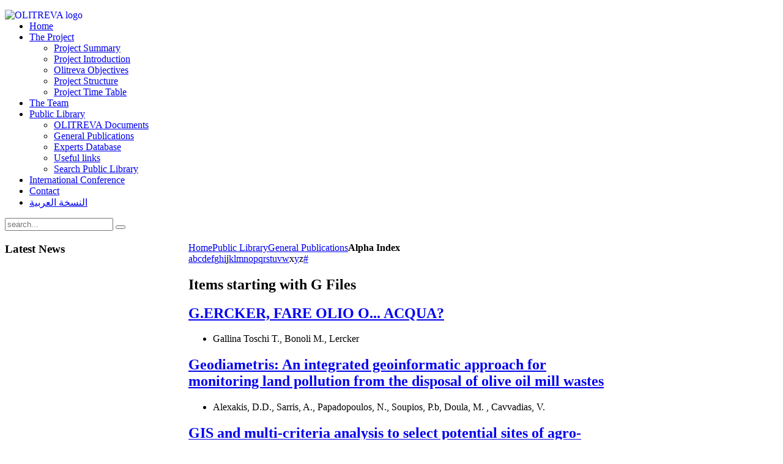

--- FILE ---
content_type: text/html; charset=utf-8
request_url: http://olitreva.arij.org/index.php/en/publiclibrary/documents-2/alphaindex/g
body_size: 6062
content:
<!DOCTYPE HTML>
<html lang="en-gb" dir="ltr">

<head>
<meta charset="utf-8" />
  <base href="http://olitreva.arij.org/index.php/en/publiclibrary/documents-2/alphaindex/g" />
  <meta name="generator" content="Joomla! - Open Source Content Management" />
  <title>General Publications</title>
  <link href="http://olitreva.arij.org/index.php/en/component/search/?Itemid=231&amp;task=alphaindex&amp;alpha_char=g&amp;app_id=9&amp;format=opensearch" rel="search" title="Search Olitreva" type="application/opensearchdescription+xml" />
  <link href="/templates/yoo_master/favicon.ico" rel="shortcut icon" type="image/vnd.microsoft.icon" />
  <link rel="stylesheet" href="/plugins/editors/jckeditor/typography/typography2.php" type="text/css" />
  <link rel="stylesheet" href="/media/zoo/applications/download/templates/default/assets/css/zoo.css?ver=20190126" type="text/css" />
  <link rel="stylesheet" href="/media/widgetkit/css/widgetkit.css" type="text/css" />
  <link rel="stylesheet" href="/plugins/system/widgetkit_zoo/assets/css/style.css" type="text/css" />
  <link rel="stylesheet" href="/plugins/system/widgetkit_joomla/assets/css/style.css" type="text/css" />
  <link rel="stylesheet" href="/media/widgetkit/widgets/accordion/styles/default/style.css" type="text/css" />
  <link rel="stylesheet" href="/media/widgetkit/widgets/gallery/styles/inside/style.css" type="text/css" />
  <link rel="stylesheet" href="/media/widgetkit/widgets/gallery/styles/showcase/style.css" type="text/css" />
  <link rel="stylesheet" href="/media/widgetkit/widgets/gallery/styles/showcase_box/style.css" type="text/css" />
  <link rel="stylesheet" href="/media/widgetkit/widgets/gallery/styles/slider/style.css" type="text/css" />
  <link rel="stylesheet" href="/media/widgetkit/widgets/gallery/styles/wall/style.css" type="text/css" />
  <link rel="stylesheet" href="/media/widgetkit/widgets/lightbox/css/lightbox.css" type="text/css" />
  <link rel="stylesheet" href="/media/widgetkit/widgets/mediaplayer/mediaelement/mediaelementplayer.css" type="text/css" />
  <link rel="stylesheet" href="/media/widgetkit/widgets/slideset/styles/default/style.css" type="text/css" />
  <link rel="stylesheet" href="/media/widgetkit/widgets/slideshow/styles/default/style.css" type="text/css" />
  <link rel="stylesheet" href="/media/widgetkit/widgets/slideshow/styles/list/style.css" type="text/css" />
  <link rel="stylesheet" href="/media/widgetkit/widgets/slideshow/styles/screen/style.css" type="text/css" />
  <link rel="stylesheet" href="/media/widgetkit/widgets/slideshow/styles/showcase_box/style.css" type="text/css" />
  <link rel="stylesheet" href="/media/widgetkit/widgets/slideshow/styles/showcase_buttons/style.css" type="text/css" />
  <link rel="stylesheet" href="/media/widgetkit/widgets/slideshow/styles/tabs/style.css" type="text/css" />
  <link rel="stylesheet" href="/media/widgetkit/widgets/slideshow/styles/tabs_bar/style.css" type="text/css" />
  <link rel="stylesheet" href="/media/widgetkit/widgets/spotlight/css/spotlight.css" type="text/css" />
  <link rel="stylesheet" href="/media/widgetkit/widgets/twitter/styles/style.css" type="text/css" />
  <link rel="stylesheet" href="/modules/mod_aidanews2/css/default.css" type="text/css" />
  <script src="/media/zoo/libraries/jquery/jquery.js?ver=20190126" type="text/javascript"></script>
  <script src="/media/zoo/assets/js/responsive.js?ver=20190126" type="text/javascript"></script>
  <script src="/components/com_zoo/assets/js/default.js?ver=20190126" type="text/javascript"></script>
  <script src="/media/widgetkit/js/jquery.plugins.js" type="text/javascript"></script>
  <script src="/media/widgetkit/js/responsive.js" type="text/javascript"></script>
  <script src="/media/widgetkit/widgets/accordion/js/accordion.js" type="text/javascript"></script>
  <script src="/media/widgetkit/widgets/gallery/js/lazyloader.js" type="text/javascript"></script>
  <script src="/media/widgetkit/widgets/map/js/lazyloader.js" type="text/javascript"></script>
  <script src="/media/widgetkit/widgets/slideset/js/lazyloader.js" type="text/javascript"></script>
  <script src="/media/widgetkit/widgets/slideshow/js/lazyloader.js" type="text/javascript"></script>
  <script src="/media/widgetkit/widgets/twitter/twitter.js" type="text/javascript"></script>
  <script src="/media/system/js/mootools-core.js" type="text/javascript"></script>
  <script src="/media/system/js/core.js" type="text/javascript"></script>
  <script type="text/javascript">
window["WIDGETKIT_URL"]="/media/widgetkit";function wk_ajax_render_url(widgetid){ return "/index.php/en/component/widgetkit/?format=raw&amp;id="+widgetid}$widgetkit.load('/media/widgetkit/widgets/lightbox/js/lightbox.js').done(function(){ 
					jQuery(function($){
						$('a[data-lightbox]').lightbox({"titlePosition":"float","transitionIn":"fade","transitionOut":"fade","overlayShow":1,"overlayColor":"#777","overlayOpacity":0.7});
					});
			});$widgetkit.trans.addDic({"FROM_ADDRESS":"From address: ","GET_DIRECTIONS":"Get directions","FILL_IN_ADDRESS":"Please fill in your address.","ADDRESS_NOT_FOUND":"Sorry, address not found!","LOCATION_NOT_FOUND":", not found!"});if (!window['mejs']) { $widgetkit.load('/media/widgetkit/widgets/mediaplayer/mediaelement/mediaelement-and-player.js').done(function() { jQuery(function($){
				mejs.MediaElementDefaults.pluginPath='/media/widgetkit/widgets/mediaplayer/mediaelement/'; 
				$('video,audio').each(function(){
					var ele = $(this);
					if (!ele.parent().hasClass('mejs-mediaelement')) {
						ele.data('mediaelement',new mejs.MediaElementPlayer(this, {"pluginPath":"\/media\/widgetkit\/widgets\/mediaplayer\/mediaelement\/"}));

						var w = ele.data('mediaelement').width, h = ele.data('mediaelement').height;

						$.onMediaQuery('(max-width: 767px)', {
							valid: function(){
								ele.data('mediaelement').setPlayerSize('100%', ele.is('video') ? '100%':h);
							},
							invalid: function(){
								var parent_width = ele.parent().width();

								if (w>parent_width) {
									ele.css({width:'',height:''}).data('mediaelement').setPlayerSize('100%', '100%');
								} else {
									ele.css({width:'',height:''}).data('mediaelement').setPlayerSize(w, h);
								}
							}
						});

						if ($(window).width() <= 767) {
							ele.data('mediaelement').setPlayerSize('100%', ele.is('video') ? '100%':h);
						}
					}
				});
			}); });} else { jQuery(function($){
				mejs.MediaElementDefaults.pluginPath='/media/widgetkit/widgets/mediaplayer/mediaelement/'; 
				$('video,audio').each(function(){
					var ele = $(this);
					if (!ele.parent().hasClass('mejs-mediaelement')) {
						ele.data('mediaelement',new mejs.MediaElementPlayer(this, {"pluginPath":"\/media\/widgetkit\/widgets\/mediaplayer\/mediaelement\/"}));

						var w = ele.data('mediaelement').width, h = ele.data('mediaelement').height;

						$.onMediaQuery('(max-width: 767px)', {
							valid: function(){
								ele.data('mediaelement').setPlayerSize('100%', ele.is('video') ? '100%':h);
							},
							invalid: function(){
								var parent_width = ele.parent().width();

								if (w>parent_width) {
									ele.css({width:'',height:''}).data('mediaelement').setPlayerSize('100%', '100%');
								} else {
									ele.css({width:'',height:''}).data('mediaelement').setPlayerSize(w, h);
								}
							}
						});

						if ($(window).width() <= 767) {
							ele.data('mediaelement').setPlayerSize('100%', ele.is('video') ? '100%':h);
						}
					}
				});
			});; }$widgetkit.load('/media/widgetkit/widgets/spotlight/js/spotlight.js').done(function(){jQuery(function($){ $('[data-spotlight]').spotlight({"duration":300}); });});$widgetkit.trans.addDic({"LESS_THAN_A_MINUTE_AGO":"less than a minute ago","ABOUT_A_MINUTE_AGO":"about a minute ago","X_MINUTES_AGO":"%s minutes ago","ABOUT_AN_HOUR_AGO":"about an hour ago","X_HOURS_AGO":"about %s hours ago","ONE_DAY_AGO":"1 day ago","X_DAYS_AGO":"%s days ago"});function keepAlive() {	var myAjax = new Request({method: "get", url: "index.php"}).send();} window.addEvent("domready", function(){ keepAlive.periodical(840000); });
  </script>

<link rel="apple-touch-icon-precomposed" href="/templates/yoo_master/apple_touch_icon.png" />
<link rel="stylesheet" href="/templates/yoo_master/css/base.css" />
<link rel="stylesheet" href="/templates/yoo_master/css/layout.css" />
<link rel="stylesheet" href="/templates/yoo_master/css/menus.css" />
<style>body { min-width: 980px; }
.wrapper { width: 980px; }
#sidebar-a { width: 300px; }
#maininner { width: 680px; }
#maininner { float: right; }
#menu .dropdown { width: 250px; }
#menu .columns2 { width: 500px; }
#menu .columns3 { width: 750px; }
#menu .columns4 { width: 1000px; }</style>
<link rel="stylesheet" href="/templates/yoo_master/css/modules.css" />
<link rel="stylesheet" href="/templates/yoo_master/css/tools.css" />
<link rel="stylesheet" href="/templates/yoo_master/css/system.css" />
<link rel="stylesheet" href="/templates/yoo_master/css/extensions.css" />
<link rel="stylesheet" href="/templates/yoo_master/css/custom.css" />
<link rel="stylesheet" href="/templates/yoo_master/css/font2/arial.css" />
<link rel="stylesheet" href="/templates/yoo_master/css/font3/arial.css" />
<link rel="stylesheet" href="/templates/yoo_master/css/style.css" />
<link rel="stylesheet" href="/templates/yoo_master/css/print.css" />
<script src="/templates/yoo_master/warp/js/warp.js"></script>
<script src="/templates/yoo_master/warp/js/accordionmenu.js"></script>
<script src="/templates/yoo_master/warp/js/dropdownmenu.js"></script>
<script src="/templates/yoo_master/js/template.js"></script>
</head>

<body id="page" class="page sidebar-a-left sidebar-b-left noblog " data-config='{"twitter":0,"plusone":0,"facebook":0}'>

		
	<div class="wrapper grid-block">

		<header id="header">

			<div id="toolbar" class="grid-block">

									
								
			</div>

			<div id="headerbar" class="grid-block">
			
					
				<a id="logo" href="http://olitreva.arij.org">
<p><img src="/images/logos/Logo913.png" border="0" alt="OLITREVA logo" width="970" align="left" /></p>
</a>
								
								
			</div>

			<div id="menubar" class="grid-block">
				
								<nav id="menu"><ul class="menu menu-dropdown"><li class="level1 item101"><a href="/index.php/en/" class="level1"><span>Home</span></a></li><li class="level1 item168 parent"><a href="/index.php/en/project" class="level1 parent"><span>The Project</span></a><div class="dropdown columns1"><div class="dropdown-bg"><div><div class="width100 column"><ul class="level2"><li class="level2 item169"><a href="/index.php/en/project/summary" class="level2"><span>Project Summary</span></a></li><li class="level2 item170"><a href="/index.php/en/project/introduction" class="level2"><span>Project Introduction</span></a></li><li class="level2 item102"><a href="/index.php/en/project/objectives" class="level2"><span>Olitreva Objectives</span></a></li><li class="level2 item158"><a href="/index.php/en/project/structure" class="level2"><span>Project Structure</span></a></li><li class="level2 item172"><a href="/index.php/en/project/timetable" class="level2"><span>Project Time Table</span></a></li></ul></div></div></div></div></li><li class="level1 item159"><a href="/index.php/en/team" class="level1"><span>The Team</span></a></li><li class="level1 item160 parent active"><a href="/index.php/en/publiclibrary" class="level1 parent active"><span>Public Library</span></a><div class="dropdown columns1"><div class="dropdown-bg"><div><div class="width100 column"><ul class="level2"><li class="level2 item202"><a href="/index.php/en/publiclibrary/documents" class="level2"><span>OLITREVA Documents</span></a></li><li class="level2 item231 active current"><a href="/index.php/en/publiclibrary/documents-2" class="level2 active current"><span>General Publications</span></a></li><li class="level2 item203"><a href="/index.php/en/publiclibrary/experts" class="level2"><span>Experts Database</span></a></li><li class="level2 item204"><a href="/index.php/en/publiclibrary/links" class="level2"><span>Useful links</span></a></li><li class="level2 item234"><a href="/index.php/en/publiclibrary/search-library" class="level2"><span>Search Public Library</span></a></li></ul></div></div></div></div></li><li class="level1 item161"><a href="/index.php/en/internationalconference" class="level1"><span>International Conference</span></a></li><li class="level1 item162"><a href="/index.php/en/contact" class="level1"><span>Contact</span></a></li><li class="level1 item222"><a href="/ar" class="level1"><span>النسخة العربية</span></a></li></ul></nav>
				
								<div id="search">
<form id="searchbox" action="/index.php/en/publiclibrary/documents-2" method="post" role="search">
	<input type="text" value="" name="searchword" placeholder="search..." />
	<button type="reset" value="Reset"></button>
	<input type="hidden" name="task"   value="search" />
	<input type="hidden" name="option" value="com_search" />
	<input type="hidden" name="Itemid" value="231" />	
</form>

<script src="/templates/yoo_master/warp/js/search.js"></script>
<script>
jQuery(function($) {
	$('#searchbox input[name=searchword]').search({'url': '/index.php/en/component/search/?tmpl=raw&amp;type=json&amp;ordering=&amp;searchphrase=all', 'param': 'searchword', 'msgResultsHeader': 'Search Results', 'msgMoreResults': 'More Results', 'msgNoResults': 'No results found'}).placeholder();
});
</script></div>
								
			</div>
		
					
		</header>

				
				
				<div id="main" class="grid-block">
		
			<div id="maininner" class="grid-box">
			
				
								<section id="breadcrumbs"><div class="breadcrumbs"><a href="/index.php/en/">Home</a><a href="/index.php/en/publiclibrary">Public Library</a><a href="/index.php/en/publiclibrary/documents-2">General Publications</a><strong>Alpha Index</strong></div></section>
				
								<section id="content" class="grid-block">
<div id="system-message-container">
</div>

<div id="yoo-zoo" class="yoo-zoo download-default download-default-alphaindex">

			
<div class="alpha-index">
	<a href="/index.php/en/publiclibrary/documents-2/alphaindex/a" title="a">a</a><a href="/index.php/en/publiclibrary/documents-2/alphaindex/b" title="b">b</a><a href="/index.php/en/publiclibrary/documents-2/alphaindex/c" title="c">c</a><a href="/index.php/en/publiclibrary/documents-2/alphaindex/d" title="d">d</a><a href="/index.php/en/publiclibrary/documents-2/alphaindex/e" title="e">e</a><a href="/index.php/en/publiclibrary/documents-2/alphaindex/f" title="f">f</a><a href="/index.php/en/publiclibrary/documents-2/alphaindex/g" title="g">g</a><a href="/index.php/en/publiclibrary/documents-2/alphaindex/h" title="h">h</a><a href="/index.php/en/publiclibrary/documents-2/alphaindex/i" title="i">i</a><span title="j">j</span><a href="/index.php/en/publiclibrary/documents-2/alphaindex/k" title="k">k</a><a href="/index.php/en/publiclibrary/documents-2/alphaindex/l" title="l">l</a><a href="/index.php/en/publiclibrary/documents-2/alphaindex/m" title="m">m</a><a href="/index.php/en/publiclibrary/documents-2/alphaindex/n" title="n">n</a><a href="/index.php/en/publiclibrary/documents-2/alphaindex/o" title="o">o</a><a href="/index.php/en/publiclibrary/documents-2/alphaindex/p" title="p">p</a><a href="/index.php/en/publiclibrary/documents-2/alphaindex/q" title="q">q</a><a href="/index.php/en/publiclibrary/documents-2/alphaindex/r" title="r">r</a><a href="/index.php/en/publiclibrary/documents-2/alphaindex/s" title="s">s</a><a href="/index.php/en/publiclibrary/documents-2/alphaindex/t" title="t">t</a><a href="/index.php/en/publiclibrary/documents-2/alphaindex/u" title="u">u</a><a href="/index.php/en/publiclibrary/documents-2/alphaindex/v" title="v">v</a><a href="/index.php/en/publiclibrary/documents-2/alphaindex/w" title="w">w</a><span title="x">x</span><a href="/index.php/en/publiclibrary/documents-2/alphaindex/y" title="y">y</a><span title="z">z</span><a href="/index.php/en/publiclibrary/documents-2/alphaindex/other" title="#">#</a></div>	
	
	
<div class="items">


	<h1 class="title">
		Items starting with G Files			</h1>


	<div class="row first-row"><div class="width50 first-cell">
<div class="teaser-item">
	
	

	<h2 class="pos-title"> <a title="G.ERCKER, FARE OLIO O... ACQUA?" href="/index.php/en/publiclibrary/documents-2/item/g-ercker-fare-olio-o-acqua">G.ERCKER, FARE OLIO O... ACQUA?</a> </h2>


<ul class="pos-specification">
	<li class="element element-text first last">
	Gallina Toschi T., Bonoli M., Lercker</li></ul>


</div></div><div class="width50 ">
<div class="teaser-item">
	
	

	<h2 class="pos-title"> <a title="Geodiametris: An integrated geoinformatic approach for monitoring land pollution from the disposal of olive oil mill wastes" href="/index.php/en/publiclibrary/documents-2/item/geodiametris-an-integrated-geoinformatic-approach-for-monitoring-land-pollution-from-the-disposal-of-olive-oil-mill-wastes">Geodiametris: An integrated geoinformatic approach for monitoring land pollution from the disposal of olive oil mill wastes</a> </h2>


<ul class="pos-specification">
	<li class="element element-text first last">
	Alexakis, D.D., Sarris, A., Papadopoulos, N., Soupios, P.b, Doula, M. , Cavvadias, V.</li></ul>


</div></div></div><div class="row"><div class="width50 first-cell">
<div class="teaser-item">
	
	

	<h2 class="pos-title"> <a title="GIS and multi-criteria analysis to select potential sites of agro-industrial complex" href="/index.php/en/publiclibrary/documents-2/item/gis-and-multi-criteria-analysis-to-select-potential-sites-of-agro-industrial-complex">GIS and multi-criteria analysis to select potential sites of agro-industrial complex</a> </h2>


<ul class="pos-specification">
	<li class="element element-text first last">
	Sahnoun, H., Serbaji, M.M., Karray, B., Medhioub, K. </li></ul>


</div></div><div class="width50 ">
<div class="teaser-item">
	
	

	<h2 class="pos-title"> <a title="Gross and net rates of nitrogen mineralisation in soil amended with composted olive mill pomace " href="/index.php/en/publiclibrary/documents-2/item/gross-and-net-rates-of-nitrogen-mineralisation-in-soil-amended-with-composted-olive-mill-pomace">Gross and net rates of nitrogen mineralisation in soil amended with composted olive mill pomace </a> </h2>


<ul class="pos-specification">
	<li class="element element-text first last">
	Gómez-Muñoz, B., Hatch, D.J., Bol, R., Dixon, E.R., García-Ruiz, R. </li></ul>


</div></div></div>
	

</div>
</div></section>
				
								<section id="innerbottom" class="grid-block"><div class="grid-box width100 grid-h"><div class="module mod-box  deepest">

		<h3 class="module-title">Partners</h3>	
<table style="width: 100%;" border="0" cellspacing="0" cellpadding="0">
<tbody>
<tr>
<td><a href="http://www.arij.org"><img src="/images/arijlogo-new.png" border="0" width="63" height="95" style="display: block; margin-left: auto; margin-right: auto;" /></a></td>
<td><a href="http://www.ttz-bremerhaven.de"><img src="/images/logos/logo-ttz.jpg" border="0" alt="TTZ Logo" height="95" style="display: block; margin-left: auto; margin-right: auto;" /></a></td>
<td><a href="http://www.unex.es"><img src="/images/logos/logo-uex.gif" border="0" alt="UEX Logo" height="95" style="display: block; margin-left: auto; margin-right: auto;" /></a></td>
<td><a href="http://www.itm.cnr.it"><img src="/images/logos/logo-itmcnr.jpg" border="0" alt="ITMNCNR Logo" width="130" height="50" style="display: block; margin-left: auto; margin-right: auto;" /></a></td>
</tr>
</tbody>
</table>
		
</div></div></section>
				
			</div>
			<!-- maininner end -->
			
						<aside id="sidebar-a" class="grid-box"><div class="grid-box width100 grid-v"><div class="module mod-box  deepest">

		<h3 class="module-title"><span class="color">Latest</span> News</h3>	<div class="aidanews2" style="clear: both;"><div class="aidanews2_art aidacat_7  odd first" style="clear: both;"><div class="aidanews2_positions"><div class="aidanews2_head" style="clear: both;"><span class="aidanews2_title" style = "font-color=#fffff">Olitreva Conference Proceeding Book Files</span></div><div class="aidanews2_top" style="clear: both;"><div class="aidanews2_topL">Written on <span class="aidanews2_date">06/12/2014</span> by <span class="aidanews2_author">olitreva</span></div><div style="clear: both; width: 100%; padding: 0;"></div></div><div class="aidanews2_main" style="clear: both;"><div class="aidanews2_mainC"><a class="aidanews2_img1" href="/index.php/en/latest-news/86-olitreva-conference-proceeding-book-files"><img src="/images/olitrevaproceed.jpg" height="72" alt="olitreva-conference-proceeding-book-files"/></a><span class="aidanews2_text"></span></div></div><div class="aidanews2_bot" style="clear: both;"><div class="aidanews2_botL"><a href="/index.php/en/latest-news/86-olitreva-conference-proceeding-book-files" class="readon"><span class="aidanews2_readmore">Read More</span></a></div></div></div><div class="aidanews2_line" style="clear: both; padding: 0;"></div></div><div class="aidanews2_art aidacat_7  even last" style="clear: both;"><div class="aidanews2_positions"><div class="aidanews2_head" style="clear: both;"><span class="aidanews2_title" style = "font-color=#fffff">OLITREVA INTERNATIONAL CONFERENCE: Olive Mill Waste Treatment and Valorization</span></div><div class="aidanews2_top" style="clear: both;"><div class="aidanews2_topL">Written on <span class="aidanews2_date">06/12/2014</span> by <span class="aidanews2_author">olitreva</span></div><div style="clear: both; width: 100%; padding: 0;"></div></div><div class="aidanews2_main" style="clear: both;"><div class="aidanews2_mainC"><a class="aidanews2_img1" href="/index.php/en/latest-news/85-olitreva-international-conference-olive-mill-waste-treatment-and-valorization"><img src="/images/olitrevainternationalconference/olitrevainternational03.JPG" height="72" alt="olitreva-international-conference-olive-mill-waste-treatment-and-valorization"/></a><span class="aidanews2_text"></span></div></div><div class="aidanews2_bot" style="clear: both;"><div class="aidanews2_botL"><a href="/index.php/en/latest-news/85-olitreva-international-conference-olive-mill-waste-treatment-and-valorization" class="readon"><span class="aidanews2_readmore">Read More</span></a></div></div></div><div class="aidanews2_line" style="clear: both; padding: 0;"></div></div></div><div style="clear: both;"></div>		
</div></div><div class="grid-box width100 grid-v"><div class="module mod-box  deepest">

		<h3 class="module-title"><span class="color">Secured</span> Partner Log-in</h3>	

	<form class="short style" action="/index.php/en/publiclibrary/documents-2" method="post">
	
		
		<div class="username">
			<input type="text" name="username" size="18" placeholder="User Name" />
		</div>

		<div class="password">
			<input type="password" name="password" size="18" placeholder="Password" />
		</div>

				<div class="remember">
						<label for="modlgn-remember-761788677">Remember Me</label>
			<input id="modlgn-remember-761788677" type="checkbox" name="remember" value="yes" checked />
		</div>
				
		<div class="button">
			<button value="Log in" name="Submit" type="submit">Log in</button>
		</div>
		
		<ul class="blank">
			<li>
				<a href="/index.php/en/component/users/?view=reset">Forgot your password?</a>
			</li>
			<li>
				<a href="/index.php/en/component/users/?view=remind">Forgot your username?</a>
			</li>
					</ul>
		
				
		<input type="hidden" name="option" value="com_users" />
		<input type="hidden" name="task" value="user.login" />
		<input type="hidden" name="return" value="aW5kZXgucGhwP29wdGlvbj1jb21fem9vJnRhc2s9YWxwaGFpbmRleCZhbHBoYV9jaGFyPWcmYXBwX2lkPTkmSXRlbWlkPTIzMQ==" />
		<input type="hidden" name="77bb88e05002fa930fc2123b85470ade" value="1" />	</form>
	
	<script>
		jQuery(function($){
			$('form.login input[placeholder]').placeholder();
		});
	</script>
	
		
</div></div><div class="grid-box width100 grid-v"><div class="module mod-box  deepest">

			
<p style="text-align: center;">Supported<br />by the<br />European Commission<br />under the<br />Seventh Framework Programme.</p>
<table style="width: 90%;" border="0" cellspacing="5" cellpadding="5" align="center">
<tbody>
<tr>
<td><img src="/images/logos/fp7_logo.jpg" border="0" width="100" style="display: block; margin-left: auto; margin-right: auto;" /></td>
<td><img src="/images/logos/eu_logo.jpg" border="0" width="100" style="display: block; margin-left: auto; margin-right: auto;" /></td>
</tr>
</tbody>
</table>
		
</div></div></aside>
						
			
		</div>
				<!-- main end -->

				
				
				<footer id="footer" class="grid-block">

						<a id="totop-scroller" href="#page"></a>
			
			<div class="module   deepest">

			<ul class="menu menu-line"><li class="level1 item163"><a href="/index.php/en/sitemap" class="level1"><span>Sitemap</span></a></li><li class="level1 item164"><a href="#" class="level1"><span>Legal Notice Disclaimer</span></a></li></ul>		
</div>
<div class="module   deepest">

			
<table style="width: 100%;" border="0">
<tbody>
<tr>
<td style="text-align: left;">Developed by <a href="http://www.hawsib.com" target="_blank">Hawsib</a>. Hosted on a <a href="http://www.myvhosting.com" target="_blank">green web server</a>.</td>
<td style="text-align: right;">Copyright © 2012 <a href="/index.php">OLITREVA</a>.</td>
</tr>
</tbody>
</table>
		
</div>
		</footer>
		
	</div>
	
		
</body>
</html>